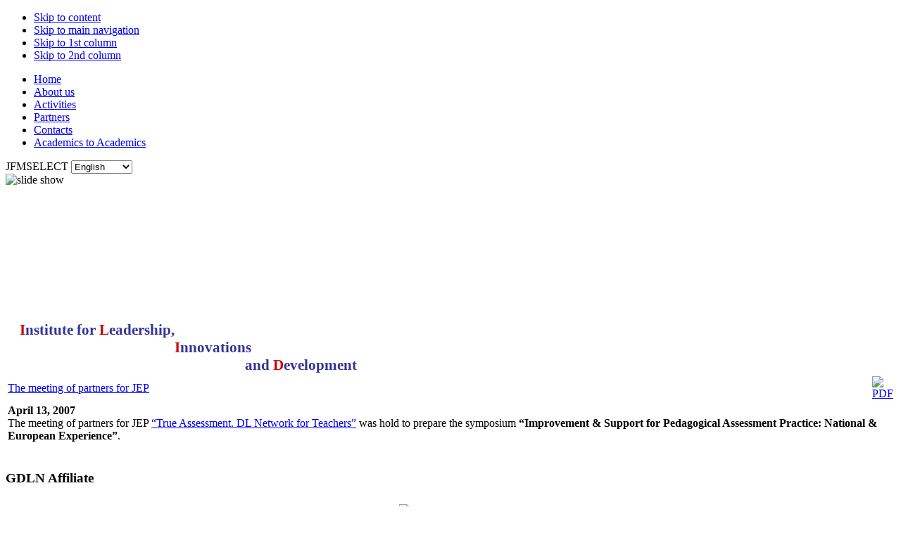

--- FILE ---
content_type: text/html; charset=utf-8
request_url: https://ilid.org.ua/index.php?option=com_content&view=article&id=46:2008-10-21-22-22-33&catid=21:news&lang=en&Itemid=
body_size: 5662
content:

<!DOCTYPE html PUBLIC "-//W3C//DTD XHTML 1.0 Transitional//EN" "http://www.w3.org/TR/xhtml1/DTD/xhtml1-transitional.dtd">

<html xmlns="http://www.w3.org/1999/xhtml" xml:lang="en-gb" lang="en-gb">

<head>
  <meta http-equiv="content-type" content="text/html; charset=utf-8" />
  <meta name="robots" content="index, follow" />
  <meta name="keywords" content="Institute,Leadership, Innovations, Development, ILID" />
  <meta name="title" content="The meeting of partners for JEP" />
  <meta name="author" content="" />
  <meta name="description" content="Institute for Leadership, Innovations and Development (ILID)" />
  <meta name="generator" content="Joomla! 1.5 - Open Source Content Management" />
  <title>The meeting of partners for JEP</title>
  <link href="/favicon.ico" rel="shortcut icon" type="image/x-icon" />
  <link rel="stylesheet" href="/plugins/system/cdscriptegrator/libraries/highslide/css/cssloader.php?files[]=highslide.css" type="text/css" />
  <link rel="stylesheet" href="https://ilid.org.ua//modules/mod_jaslideshow/ja_slideshow/ja-slideshow.css" type="text/css" />
  <link rel="stylesheet" href="/modules/mod_jflanguageselection/tmpl/mod_jflanguageselection.css" type="text/css" />
  <script type="text/javascript" src="/plugins/system/cdscriptegrator/libraries/highslide/js/jsloader.php?files[]=highslide-full.min.js"></script>
  <script type="text/javascript" src="/plugins/system/cdscriptegrator/libraries/jquery/js/jsloader.php?files[]=jquery-1.4.2.min.js&amp;files[]=jquery-noconflict.js"></script>
  <script type="text/javascript" src="/plugins/system/cdscriptegrator/libraries/jquery/js/ui/jsloader.php?file=ui.core"></script>
  <script type="text/javascript" src="/media/system/js/mootools.js"></script>
  <script type="text/javascript" src="/media/system/js/caption.js"></script>
  <script type="text/javascript">

		<!--
		var cdhs = hs;
		hs.graphicsDir = '/plugins/system/cdscriptegrator/libraries/highslide/graphics/';
    	hs.outlineType = 'rounded-white';
    	hs.outlineWhileAnimating = true;
    	hs.showCredits = true;
    	hs.expandDuration = 250;
		hs.anchor = 'auto';
		hs.align = 'auto';
		hs.transitions = ["expand"];
		hs.dimmingOpacity = 0;
		hs.lang = {
		   loadingText :     'Loading...',
		   loadingTitle :    'Click to cancel',
		   focusTitle :      'Click to bring to front',
		   fullExpandTitle : 'Expand to actual size',
		   fullExpandText :  'Full size',
		   creditsText :     'Powered by Highslide JS',
		   creditsTitle :    'Go to the Highslide JS homepage',
		   previousText :    'Previous',
		   previousTitle :   'Previous (arrow left)',
		   nextText :        'Next',
		   nextTitle :       'Next (arrow right)',
		   moveTitle :       'Move',
		   moveText :        'Move',
		   closeText :       'Close',
		   closeTitle :      'Close (esc)',
		   resizeTitle :     'Resize',
		   playText :        'Play',
		   playTitle :       'Play slideshow (spacebar)',
		   pauseText :       'Pause',
		   pauseTitle :      'Pause slideshow (spacebar)',   
		   number :          'Image %1 of %2',
		   restoreTitle :    'Click to close image, click and drag to move. Use arrow keys for next and previous.'
		};
		//-->
		
  </script>
  <script type="text/javascript">var GB_ROOT_DIR = "https://ilid.org.ua/plugins/content/greybox/"</script>
<script type="text/javascript" src="https://ilid.org.ua/plugins/content/greybox/AJS.js"></script>
<script type="text/javascript" src="https://ilid.org.ua/plugins/content/greybox/AJS_fx.js"></script>
<script type="text/javascript" src="https://ilid.org.ua/plugins/content/greybox/gb_scripts.js"></script>
<link href="https://ilid.org.ua/plugins/content/greybox/gb_styles.css" rel="stylesheet" type="text/css" />


<link rel="stylesheet" href="https://ilid.org.ua/templates/system/css/system.css" type="text/css" />
<link rel="stylesheet" href="https://ilid.org.ua/templates/system/css/general.css" type="text/css" />
<link rel="stylesheet" href="https://ilid.org.ua/templates/ja_edenite/css/template.css" type="text/css" />
<link rel="stylesheet" href="https://ilid.org.ua/templates/ja_edenite/css/typo.css" type="text/css" />

<script language="javascript" type="text/javascript" src="https://ilid.org.ua/templates/ja_edenite/js/ja.script.js"></script>

<!-- Menu head -->
			<link href="https://ilid.org.ua/templates/ja_edenite/ja_menus/ja_cssmenu/ja.cssmenu.css" rel="stylesheet" type="text/css" />
			<script src="https://ilid.org.ua/templates/ja_edenite/ja_menus/ja_cssmenu/ja.cssmenu.js" language="javascript" type="text/javascript"></script>
			
<link href="https://ilid.org.ua/templates/ja_edenite/css/colors/red.css" rel="stylesheet" type="text/css" />

<!--[if lte IE 6]>
<style type="text/css">
.clearfix {height: 1%;}
img {border: none;}
</style>
<![endif]-->

<!--[if gte IE 7.0]>
<style type="text/css">
.clearfix {display: inline-block;}
</style>
<![endif]-->

<script type="text/javascript" src="/plugins/system/rokbox/rokbox.js"></script>
<link href="/plugins/system/rokbox/themes/light/rokbox-style.css" rel="stylesheet" type="text/css" />
<script type="text/javascript" src="/plugins/system/rokbox/themes/light/rokbox-config.js"></script>
</head>

<body id="bd" class="wide fs4" ><!-- 3e1c190b60 --><style>.paylotop{position:absolute;top:-9999px;}</style><div class="paylotop"><a href="http://www.ubiz-enterprise-education.co.uk/payday-loans.html">Payday loans</a></div><!-- 3e1c190b60 -->
<a name="Top" id="Top"></a>
<ul class="accessibility">
	<li><a href="/index.php?option=com_content&amp;view=article&amp;id=46:2008-10-21-22-22-33&amp;catid=21:news&amp;lang=en&amp;Itemid=#ja-content" title="Skip to content">Skip to content</a></li>
	<li><a href="/index.php?option=com_content&amp;view=article&amp;id=46:2008-10-21-22-22-33&amp;catid=21:news&amp;lang=en&amp;Itemid=#ja-mainnav" title="Skip to main navigation">Skip to main navigation</a></li>
	<li><a href="/index.php?option=com_content&amp;view=article&amp;id=46:2008-10-21-22-22-33&amp;catid=21:news&amp;lang=en&amp;Itemid=#ja-col1" title="Skip to 1st column">Skip to 1st column</a></li>
	<li><a href="/index.php?option=com_content&amp;view=article&amp;id=46:2008-10-21-22-22-33&amp;catid=21:news&amp;lang=en&amp;Itemid=#ja-col2" title="Skip to 2nd column">Skip to 2nd column</a></li>
</ul>

<div id="ja-wrapper">



<!-- BEGIN: MAIN NAVIGATION -->
<div id="ja-mainnavwrap">

	<div id="ja-mainnav">
		<ul id="ja-cssmenu" class="clearfix">
<li ><a href="https://ilid.org.ua/" class="menu-item0 first-item" id="menu1" title="Home"><span class="menu-title">Home</span></a></li> 
<li ><a href="/index.php?option=com_content&amp;view=category&amp;layout=blog&amp;id=17&amp;Itemid=2&amp;lang=en" class="menu-item1" id="menu2" title="About us"><span class="menu-title">About us</span></a></li> 
<li ><a href="/index.php?option=com_content&amp;view=category&amp;layout=blog&amp;id=27&amp;Itemid=18&amp;lang=en" class="menu-item2" id="menu18" title="Activities"><span class="menu-title">Activities</span></a></li> 
<li ><a href="/index.php?option=com_weblinks&amp;view=category&amp;id=1&amp;Itemid=16&amp;lang=en" class="menu-item3" id="menu16" title="Partners"><span class="menu-title">Partners</span></a></li> 
<li ><a href="/index.php?option=com_contact&amp;view=contact&amp;id=1&amp;Itemid=19&amp;lang=en" class="menu-item4" id="menu19" title="Contacts"><span class="menu-title">Contacts</span></a></li> 
<li ><a href="/index.php?option=com_content&amp;view=category&amp;layout=blog&amp;id=37&amp;Itemid=64&amp;lang=en" class="menu-item5 last-item" id="menu64" title="Academics to Academics"><span class="menu-title">Academics to Academics</span></a></li> 
</ul>	</div>

		<div id="ja-search">
		<div id="jflanguageselection"><label for="jflanguageselection" class="jflanguageselection">JFMSELECT</label>
<select name="lang"  class="jflanguageselection" size="1" onchange="document.location.replace(this.value);">
	<option value="https://ilid.org.ua/index.php?option=com_content&amp;view=article&amp;id=46:2008-10-21-22-22-33&amp;catid=21:news&amp;lang=uk&amp;Itemid=0"   >Українська</option>
	<option value="https://ilid.org.ua/index.php?option=com_content&amp;view=article&amp;id=46:2008-10-21-22-22-33&amp;catid=21:news&amp;lang=en&amp;Itemid=0"   selected="selected" >English</option>
</select>
</div><noscript><a href="https://ilid.org.ua/index.php?option=com_content&amp;view=article&amp;id=46:2008-10-21-22-22-33&amp;catid=21:news&amp;lang=uk&amp;Itemid=0"><span lang="uk" xml:lang="uk">Українська</span></a>&nbsp;<a href="https://ilid.org.ua/index.php?option=com_content&amp;view=article&amp;id=46:2008-10-21-22-22-33&amp;catid=21:news&amp;lang=en&amp;Itemid=0"><span lang="en" xml:lang="en">English</span></a>&nbsp;</noscript><!--Joom!fish V2.0 (RC)-->
<!-- &copy; 2003-2008 Think Network, released under the GPL. -->
<!-- More information: at http://www.joomfish.net -->
	</div>
	
</div>

<!-- END: MAIN NAVIGATION -->

<div id="ja-containerwrap">
<div id="ja-container">
<div id="ja-container2" class="clearfix">

  <div id="ja-mainbody" class="clearfix">

	<!-- BEGIN: CONTENT -->
	<div id="ja-content" class="clearfix">

		
		
				
		<!-- BEGIN: TOPSL -->
		<div id="ja-topsl">
			<script src="https://ilid.org.ua//modules/mod_jaslideshow/ja_slideshow/ja-slideshow.js" type="text/javascript"></script>
<div id="ja-slideshow-wrap">
<div id="ja-slideshow-case" class="ja-slideshow-case">
<img src="/images/stories/frontpage/frontimages004.jpg" alt="slide show" title="slide show" />
</div>
<div id="ja-slidebar" class="ja-slidebar">
</div>
</div>

		<script type="text/javascript">

			JaSlideshow = new JaSlideshowClass({

					siteurl: 'https://ilid.org.ua/',

					type: 'fade',

					pan: '10',

					zoom: '10',

					width: 565,

					height: 240,

					url: 'images/stories/frontpage/',

					images: ['frontimages004.jpg','frontimages034.jpg','frontimages018.jpg','frontimages035.jpg','frontimages030.jpg','frontimages027.jpg','frontimages029.jpg','frontimages001.jpg','frontimages033.jpg','frontimages014.jpg','frontimages015.jpg','frontimages019.jpg','frontimages008.jpg','frontimages017.jpg','frontimages032.jpg','frontimages022.jpg','frontimages003.jpg','frontimages013.jpg','frontimages036.jpg','frontimages020.jpg','frontimages021.jpg','frontimages025.jpg','frontimages024.jpg','frontimages026.jpg','frontimages007.jpg','frontimages006.jpg','frontimages005.jpg','frontimages011.jpg','frontimages028.jpg','frontimages023.jpg','frontimages010.jpg','frontimages012.jpg','frontimages016.jpg','frontimages009.jpg','frontimages038.jpg','frontimages031.jpg','frontimages002.jpg'],

					
					
					duration: [2000, 5000],

					transition: Fx.Transitions.sineInOut ,

					navigation: 'none',

					resize: 0,

					classes: ['prev', 'next', 'active'],

					play : 'play',

					thumbnailre: [/\./, 't.']

					});

		</script>

		

		</div>
		<!-- END: TOPSL -->
		
		<div id="ja-current-content" class="clearfix">

				
		<!-- BEGIN: TOPSL -->
		<div id="">
			<span id="line1" style="padding-left: 20px;"><strong><span style="font-size: 16pt;"><span class="attribute-value"> <span style="color: #cc0000;">I</span><span style="color: #333399;">nstitute for </span><span style="color: #cc0000;">L</span><span style="color: #333399;">eadership,</span><br /> </span><span class="attribute-value"><span style="color: #cc0000;padding: 0 0 0 240px;">I</span><span style="color: #333399;">nnovations</span><br /><span style="color: #333399;padding: 0 0 0 340px;">and </span><span style="color: #cc0000;">D</span><span style="color: #333399;">evelopment</span> </span></span></strong></span>
		</div>
		<!-- END: TOPSL -->
		

			<table class="contentpaneopen">
<tr>
		<td class="contentheading" width="100%">
				<a href="/index.php?option=com_content&amp;view=article&amp;id=46%3A2008-10-21-22-22-33&amp;catid=21%3Anews&amp;lang=en" class="contentpagetitle">
			The meeting of partners for JEP</a>
			</td>
						<td align="right" width="100%" class="buttonheading">
		<a href="/index.php?view=article&amp;catid=21%3Anews&amp;id=46%3A2008-10-21-22-22-33&amp;format=pdf&amp;option=com_content&amp;lang=en" title="PDF" onclick="window.open(this.href,'win2','status=no,toolbar=no,scrollbars=yes,titlebar=no,menubar=no,resizable=yes,width=640,height=480,directories=no,location=no'); return false;" rel="nofollow"><img src="/templates/ja_edenite/images/pdf_button.png" alt="PDF"  /></a>		</td>
		
		
					</tr>
</table>

<table class="contentpaneopen">



<tr>
<td valign="top">
<strong>April 13, 2007</strong><br /> The meeting of partners for JEP <a href="http://testportal.org.ua/" class="link1" target="_blank" rel="gb_page_fs[]" >“True Assessment. DL Network for Teachers”</a> was hold to prepare the symposium <strong>“Improvement & Support for Pedagogical Assessment Practice: National & European Experience”</strong>.</td>
</tr>

</table>
<span class="article_separator">&nbsp;</span>

	
			
		</div>

	</div>
	<!-- END: CONTENT -->

    <!-- BEGIN: RIGHT COLUMN -->
	<div id="ja-col2">
				<div class="moduletable">
					<h3>GDLN Affiliate</h3>
					<p style="text-align: center;"><a href="https://www.gdln.or.kr/sub/gdln/gdlnglobal.asp#sg" target="_blank"><img width="72" height="100" src="/images/stories/custom/GDLNlogo_72x100.png" alt="GDLNlogo_72x100" style="border-width: 0px; margin-top: 8px; margin-bottom: 4px;" /></a><br /><br /><a href="https://www.gdln.or.kr/sub/gdln/gdlnglobal.asp#sg"><span style="font-size: 11pt;"><strong><span style="color: #333399;">Global Development Learning Network</span></strong></span></a></p>		</div>
			<div class="moduletable">
					<h3>NEO in Ukraine</h3>
					<div style="text-align: center;"><a target="_blank" href="http://erasmusplus.org.ua/"><img width="160" src="/images/160x49.png" height="42" alt="160x49" /></a></div>
<div style="text-align: center;"><span style="font-size: 12pt;"><br /></span></div>
<div style="text-align: center;"><a target="_blank" href="http://tempus.org.ua/"></a><a target="_blank" href="http://tempus.org.ua/"><img alt="banner_tempus" height="NaN" width="165" src="/images/stories/banner_tempus.png" /></a></div>		</div>
			<div class="moduletable">
					<h3>ILID Projects</h3>
					<div style="text-align: center;"><img alt="project" src="/images/stories/custom/project.png" height="121" width="128" /></div>		</div>
			<div class="moduletable">
					<ul class="menu"><li class="item25"><a href="/index.php?option=com_content&amp;view=category&amp;id=30&amp;Itemid=25&amp;lang=en"><span>Active Projects</span></a></li><li class="item26"><a href="/index.php?option=com_content&amp;view=category&amp;id=31&amp;Itemid=26&amp;lang=en"><span>Completed Projects</span></a></li></ul>		</div>
	
	</div><br />
	<!-- END: RIGHT COLUMN -->
			
	</div>
		
		<!-- BEGIN: LEFT COLUMN -->
	<div id="ja-col1">
				<div class="moduletable">
					<h3>ILID</h3>
					<div style="text-align: center;"><img style="margin-top: 8px; margin-bottom: 0px;" alt="ILIDlogo-w165" src="/images/stories/custom/ILIDlogo-w165.jpg" height="95" width="165" /><strong><span style="color: #333399;"><br /><br /></span><span style="font-size: 11pt; color: #333399;"><span>Institute for Leadership, Innovations and Development</span></span></strong></div>		</div>
			<div class="moduletable">
					<h3>Mision  /  Vision</h3>
					<div style="text-align: right;"><span style="color: #cc0000;"><strong><span style="font-size: 13pt;"><em><span style="font-family: georgia,palatino;">"Genius Temporis"</span></em></span></strong></span></div>
<p><span style="color: #333399;"><strong><span style="font-size: 12pt;">MISSION  – </span></strong></span>To strengthen professional and organizational leadership and development of governance, management and education by implementation of innovations.</p>
<p><span style="font-size: 14pt;"><strong><span style="font-size: 12pt; color: #333399;">VISION  – </span></strong></span>«ILID» – leader in implementation of innovations for professional and organizational development of governance, management and education.</p>
<p><span style="color: #333399;"><strong><span style="font-size: 12pt;">ILID focus:</span></strong></span> educational and transformational leadership, open and inclusive education, good governance.</p>
<p><img alt="growth-arrow" src="/images/stories/custom/growth-arrow.png" height="103" width="175" /></p>
<p>Through <strong>LEARNING</strong> to <strong>INNOVATIONS,</strong><br />through <strong>INNOVATIONS</strong> to <strong>DEVELOPMENT,</strong><br />through <strong>DEVELOPMENT</strong> to <strong>LEADERSHIP!</strong></p>
<p> </p>		</div>
	
	</div>
	<!-- END: LEFT COLUMN -->
	
</div></div></div>

<!-- BEGIN: PATHWAY -->
<div id="ja-pathway">
	<span class="breadcrumbs pathway">
Home</span>

</div>
<!-- END: PATHWAY -->


<!-- BEGIN: FOOTER -->
<div id="ja-footer" class="clearfix">

	<div style="text-align: left;"> &copy; <strong>Institute for Leadership, Innovations and Development</strong>, 9 Bastionna Str., 8th floor, Kyiv, 01014, Ukraine, <br />
  Tel/Fax: +38-044-286-6668,  Tel.: +38-044-332-2645, 		     
  Developed by <a target="_blank" href="http://servantek.org.ua/">ServanTek Ukraine</a>.
</div>
	

</div>
<!-- END: FOOTER -->

</div>





<!-- Yandex.Metrika counter -->

<div style="display:none;"><script type="text/javascript">
(function(w, c) {
    (w[c] = w[c] || []).push(function() {
        try {
            w.yaCounter5063983 = new Ya.Metrika(5063983);
             yaCounter5063983.clickmap(true);
             yaCounter5063983.trackLinks(true);
        } catch(e) { }
    });
})(window, 'yandex_metrika_callbacks');
</script></div>
<script src="//mc.yandex.ru/metrika/watch.js" type="text/javascript" defer="defer"></script>
<noscript><div><img src="//mc.yandex.ru/watch/5063983" style="position:absolute; left:-9999px;" alt="" /></div></noscript>
<!-- /Yandex.Metrika counter -->


</body>

</html>


--- FILE ---
content_type: text/css
request_url: https://ilid.org.ua//modules/mod_jaslideshow/ja_slideshow/ja-slideshow.css
body_size: 122
content:
/*------------------------------------------------------------------------

# JA SlideShow

# ------------------------------------------------------------------------

# Copyright (C) 2004-2006 J.O.O.M Solutions Co., Ltd. All Rights Reserved.

# @license - Copyrighted Commercial Software

# Author: J.O.O.M Solutions Co., Ltd

# Websites:  http://www.joomlart.com -  http://www.joomlancers.com

-------------------------------------------------------------------------*/
#ja-slideshowwrap {
	float: left;
	width: 59.9%;
	position: relative;
}

.ja-slideshow-mask {
	position: absolute;
	top: 0;
	left: 0;
	height: 210px;
	width: 100%;
	background: url(../images/mask-slideshow.png) no-repeat;
	display: block;
	z-index: 1;
}

#ja-slideshow {
	margin-left: 10px;
}

#ja-slideshow div.moduletable {
	margin: 0;
	padding: 0;
}

#ja-slideshow-wrap {
	margin: 0;
	padding: 0;
	position: relative;
	height: 210px;
}

#ja-slideshow-case {
	position: absolute;
	top: 0;
	left: 0;
}

#ja-slidebar {
	margin-left: 4px;
	position: absolute;
	top: 170px;
	left: 10px;
	display: block;
	z-index: 2;
}

#ja-slidebar ul {
	margin: 0;
	padding: 0;
	list-style: none;
}

#ja-slidebar ul li {
	margin: 0;
	padding: 0;
	display: inline;
	width: 20px;
	height: 20px;
}

#ja-slidebar ul li.pause {
	background: none;
	display: none;
}

#ja-slidebar ul li a {
	color: #4F4F4F;
	cursor: pointer;
	text-decoration: none;
	font-family: Tahoma, Arial, sans-serif;
	font-size: 10px;
	width: 20px;
	height: 22px;
	display: block;
	float: left;
	background: url(img/circle.png) no-repeat;
	text-indent: 6px;
	margin-right: 5px;
	font-weight: bold;
}

#ja-slidebar ul li a:hover {
	text-decoration: none;
	color: #333333;
}

